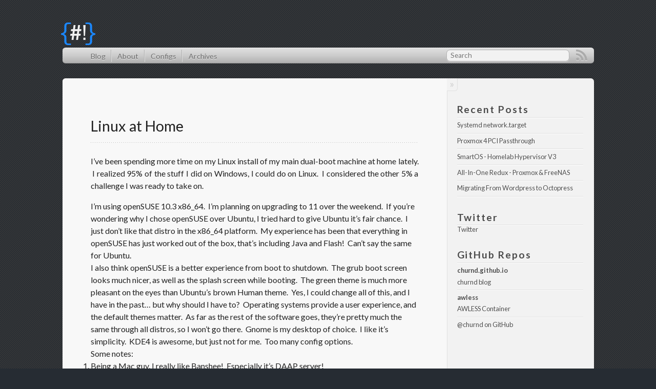

--- FILE ---
content_type: text/html; charset=utf-8
request_url: https://churnd.net/2008/06/20/linux-at-home/
body_size: 4854
content:

<!DOCTYPE html>
<!--[if IEMobile 7 ]><html class="no-js iem7"><![endif]-->
<!--[if lt IE 9]><html class="no-js lte-ie8"><![endif]-->
<!--[if (gt IE 8)|(gt IEMobile 7)|!(IEMobile)|!(IE)]><!--><html class="no-js" lang="en"><!--<![endif]-->
<head>
  <meta charset="utf-8">
  <title>Linux at Home - </title>
  <meta name="author" content="churnd">

  
  <meta name="description" content="I&#8217;ve been spending more time on my Linux install of my main dual-boot machine at home lately.  I realized 95% of the stuff I did on Windows, I &hellip;">
  

  <!-- http://t.co/dKP3o1e -->
  <meta name="HandheldFriendly" content="True">
  <meta name="MobileOptimized" content="320">
  <meta name="viewport" content="width=device-width, initial-scale=1">

  
  <link rel="canonical" href="https://churnd.net/2008/06/20/linux-at-home/">
  <link href="/favicon.png" rel="icon">
  <link href="/stylesheets/screen.css" media="screen, projection" rel="stylesheet" type="text/css">
  <script src="/javascripts/modernizr-2.0.js"></script>
  <script src="/javascripts/ender.js"></script>
  <script src="/javascripts/octopress.js" type="text/javascript"></script>
  <link href="/atom.xml" rel="alternate" title="" type="application/atom+xml">
  <link href="https://fonts.googleapis.com/css?family=Lato:400,700,400italic,700italic" rel='stylesheet' type='text/css'>
  <!--Fonts from Google"s Web font directory at http://google.com/webfonts -->
<link href="https://fonts.googleapis.com/css?family=PT+Serif:regular,italic,bold,bolditalic" rel="stylesheet" type="text/css">
<link href="https://fonts.googleapis.com/css?family=PT+Sans:regular,italic,bold,bolditalic" rel="stylesheet" type="text/css">

  
  <script type="text/javascript">
    var _gaq = _gaq || [];
    _gaq.push(['_setAccount', 'UA-41410224-1']);
    _gaq.push(['_trackPageview']);

    (function() {
      var ga = document.createElement('script'); ga.type = 'text/javascript'; ga.async = true;
      ga.src = ('https:' == document.location.protocol ? 'https://ssl' : 'http://www') + '.google-analytics.com/ga.js';
      var s = document.getElementsByTagName('script')[0]; s.parentNode.insertBefore(ga, s);
    })();
  </script>


</head>

<body   >
  <header role="banner"><hgroup>
  <div id="logo">
  	<div id="logoLeft">{</div>
  	<div id="logoText">#!</div>
  	<div id="logoRight">}</div>
  	<div class="clear"></div>
  </div>
  <h1><a href="/"></a></h1>
  
  <div class="clear"></div>
</hgroup>

</header>
  <nav role="navigation"><ul class="subscription" data-subscription="rss">
  <li><a href="/atom.xml" rel="subscribe-rss" title="subscribe via RSS">RSS</a></li>
  
</ul>
  
<form action="https://www.google.com/search" method="get">
  <fieldset role="search">
    <input type="hidden" name="q" value="site:churnd.net" />
    <input class="search" type="text" name="q" results="0" placeholder="Search"/>
  </fieldset>
</form>
  
<ul class="main-navigation">
  <li><a href="/">Blog</a></li>
  <li><a href="/about">About</a></li>
  <li><a href="/configs">Configs</a></li>
  <li><a href="/archives">Archives</a></li>
</ul>

</nav>
  <div id="main">
    <div id="content">
      <div>
<article class="hentry" role="article">
  
  <header>
    
      
        <h1 class="entry-title">Linux at Home</h1>
      
    
    
      <p class="meta">
        








  


<time datetime="2008-06-20T00:00:00-04:00" pubdate data-updated="true"></time>
        
      </p>
    
  </header>


<div class="entry-content"><p>I&#8217;ve been spending more time on my Linux install of my main dual-boot machine at home lately.  I realized 95% of the stuff I did on Windows, I could do on Linux.  I considered the other 5% a challenge I was ready to take on. <div>
</div></p>

<div>
  I&#8217;m using openSUSE 10.3 x86_64.  I&#8217;m planning on upgrading to 11 over the weekend.  If you&#8217;re wondering why I chose openSUSE over Ubuntu, I tried hard to give Ubuntu it&#8217;s fair chance.  I just don&#8217;t like that distro in the x86_64 platform.  My experience has been that everything in openSUSE has just worked out of the box, that&#8217;s including Java and Flash!  Can&#8217;t say the same for Ubuntu.
</div>




<div>
</div>




<div>
  I also think openSUSE is a better experience from boot to shutdown.  The grub boot screen looks much nicer, as well as the splash screen while booting.  The green theme is much more pleasant on the eyes than Ubuntu&#8217;s brown Human theme.  Yes, I could change all of this, and I have in the past&#8230; but why should I have to?  Operating systems provide a user experience, and the default themes matter.  As far as the rest of the software goes, they&#8217;re pretty much the same through all distros, so I won&#8217;t go there.  Gnome is my desktop of choice.  I like it&#8217;s simplicity.  KDE4 is awesome, but just not for me.  Too many config options. <div>
  </div>
  
  <div>
    Some notes:
  </div>
  
  <div>
    <ol>
      <li>
        Being a Mac guy, I really like Banshee!  Especially it&#8217;s DAAP server!
      </li>
      <li>
        Wine has really come a long way.  Programs are easier to install and run more stable.  WineDoors makes this easier too, especially with getting libraries and fonts.
      </li>
      <li>
        YaST is nice as a control panel&#8230; one place to go for everything.  I actually prefer it to Ubuntu&#8217;s package manager, even though it&#8217;s a bit slower.  I heard 11 is faster, so we&#8217;ll see.
      </li>
      <li>
        Transmission rocks as a Torrent client, especially with Clutch as it&#8217;s webUI.  I&#8217;ll blog more about how I got that set up later.  It&#8217;s easy to do&#8230; just requires a few must-do steps.
      </li>
      <li>
        Gnome-do is my new favorite Linux app.  Really makes me feel at home since I&#8217;m used to Quicksilver.
      </li>
      <li>
        I need to commit to GIMP over Photoshop.  I rarely ever use it, which makes it harder to do.
      </li>
      <li>
        I&#8217;d like to find a good, beginner&#8217;s video editing program like Premier Elements.  I&#8217;ve tried some in the past, but they weren&#8217;t very easy to use.  I should check into them again, especially Avidemux.
      </li>
    </ol>
    
    <div>
      One very pleasant surprise was when I first booted into openSUSE.  I had moved the PC and had been using wireless until I could get my home wiring done to reposition my router.  I have this <a href="http://www.msicomputer.com/product/p_spec.asp?model=Dual_Net_Card&class=com">MSI Dual Net Card</a>.  I was surprised that wireless worked right out of the box, but even more so that so did bluetooth!  I had to figure out a way to get my new WPA2 key saved into the wireless config.  I didn&#8217;t have a USB key handy, so I thought&#8230; maybe I&#8217;ll try to send it via bluetooth from my PowerBook.  So I started up Gnome-Bluetooth-Manager, then fired up bluetooth on my PowerBook.  The PowerBook saw the linux machine with no problem.  So I chose to send the file, and it worked!  I couldn&#8217;t believe it was so easy!
    </div>
    
    <div>
    </div>
    
    <div>
      If I had to list a gripe, it&#8217;s that wireless seems to cap off downloads at 100kb/sec.  Not sure why, as downloads on my other laptops are unaffected.  Must be some config setting with the wireless card, but I&#8217;m not going to worry about it much because the wireless is just temporary.  It&#8217;ll be hardwired with gigabit to the router once I get the wiring done.
    </div>
    
    <div>
    </div>
    
    <div>
      I&#8217;m hoping I don&#8217;t find a reason to boot back into Vista x64 for a long time, if ever.  I think my next step is going to be getting a Windows VM set up for seamless integration with those few Windows apps I need.  If only I could have something as nice as VMware Fusion.  Might be time to check out Virtualbox again.  Ah, just checked their site and I see they listed seamless windowing since version 1.6.0.  Time to check it out!
    </div>
  </div>
</div>

</div>


  <footer>
    <p class="meta">
      
  

<span class="byline author vcard">Posted by <span class="fn">churnd</span></span>

      








  


<time datetime="2008-06-20T00:00:00-04:00" pubdate data-updated="true"></time>
      

<span class="categories">
  
    <a class='category' href='//categories/technical/'>technical</a>
  
</span>


    </p>
    
      <div class="sharing">
  
  <a href="https://twitter.com/share" class="twitter-share-button" data-url="http://churnd.net/2008/06/20/linux-at-home/" data-via="churnd" data-counturl="http://churnd.net/2008/06/20/linux-at-home/">Tweet</a>
  
  
  
</div>

    
    <p class="meta">
      
        <a class="basic-alignment left articlenav" href="/2008/05/05/calendar-server/" title="Previous Post: Calendar Server">&laquo; Calendar Server</a>
      
      
        <a class="basic-alignment right articlenav" href="/2008/08/20/apple-mobileme/" title="Next Post: Apple &#038; MobileMe">Apple &#038; MobileMe &raquo;</a>
      
    </p>
  </footer>
</article>

  <section>
    <h1>Comments</h1>
    <div id="disqus_thread" aria-live="polite"><noscript>Please enable JavaScript to view the <a href="http://disqus.com/?ref_noscript">comments powered by Disqus.</a></noscript>
</div>
  </section>

</div>

<aside class="sidebar">
  
    <section>
  <h1>Recent Posts</h1>
  <ul id="recent_posts">
    
      <li class="post">
        <a href="/2016/08/30/systemd-network-dot-target/">Systemd network.target</a>
      </li>
    
      <li class="post">
        <a href="/2015/09/21/proxmox-4-pci-passthrough/">Proxmox 4 PCI Passthrough</a>
      </li>
    
      <li class="post">
        <a href="/2014/06/29/smartos-homelab-hypervisor-v3/">SmartOS - Homelab Hypervisor V3</a>
      </li>
    
      <li class="post">
        <a href="/2014/03/30/all-in-one-redux-proxmox-and-freenas/">All-In-One Redux - Proxmox & FreeNAS</a>
      </li>
    
      <li class="post">
        <a href="/2014/03/30/migrating-from-wordpress-to-octopress/">Migrating From Wordpress to Octopress</a>
      </li>
    
  </ul>
</section>
<section>
     <h1>Twitter</h1>
      <a class="twitter-timeline" href="https://twitter.com/churnd" data-widget-id="331728217884983296">Twitter</a>
      <script>!function(d,s,id){var js,fjs=d.getElementsByTagName(s)[0],p=/^http:/.test(d.location)?'http':'https';if(!d.getElementById(id)){js=d.createElement(s);js.id=id;js.src=p+"://platform.twitter.com/widgets.js";fjs.parentNode.insertBefore(js,fjs);}}(document,"script","twitter-wjs");</script>
 </section>

<section>
  <h1>GitHub Repos</h1>
  <ul id="gh_repos">
    <li class="loading">Status updating&#8230;</li>
  </ul>
  
  <a href="https://github.com/churnd">@churnd</a> on GitHub
  
  <script type="text/javascript">
    $.domReady(function(){
        if (!window.jXHR){
            var jxhr = document.createElement('script');
            jxhr.type = 'text/javascript';
            jxhr.src = '/javascripts/libs/jXHR.js';
            var s = document.getElementsByTagName('script')[0];
            s.parentNode.insertBefore(jxhr, s);
        }

        github.showRepos({
            user: 'churnd',
            count: 0,
            skip_forks: true,
            target: '#gh_repos'
        });
    });
  </script>
  <script src="/javascripts/github.js" type="text/javascript"> </script>
</section>





  
</aside>


    </div>
  </div>
  <footer role="contentinfo"><p>
  Copyright &copy; 2016 - churnd -
  <span class="credit">Powered by <a href="http://octopress.org">Octopress</a></span>
</p>

</footer>
  

<script type="text/javascript">
      var disqus_shortname = 'churnd';
      
        
        // var disqus_developer = 1;
        var disqus_identifier = 'http://churnd.net/2008/06/20/linux-at-home/';
        var disqus_url = 'http://churnd.net/2008/06/20/linux-at-home/';
        var disqus_script = 'embed.js';
      
    (function () {
      var dsq = document.createElement('script'); dsq.type = 'text/javascript'; dsq.async = true;
      dsq.src = 'http://' + disqus_shortname + '.disqus.com/' + disqus_script;
      (document.getElementsByTagName('head')[0] || document.getElementsByTagName('body')[0]).appendChild(dsq);
    }());
</script>







  <script type="text/javascript">
    (function(){
      var twitterWidgets = document.createElement('script');
      twitterWidgets.type = 'text/javascript';
      twitterWidgets.async = true;
      twitterWidgets.src = 'http://platform.twitter.com/widgets.js';
      document.getElementsByTagName('head')[0].appendChild(twitterWidgets);
    })();
  </script>





<script defer src="https://static.cloudflareinsights.com/beacon.min.js/vcd15cbe7772f49c399c6a5babf22c1241717689176015" integrity="sha512-ZpsOmlRQV6y907TI0dKBHq9Md29nnaEIPlkf84rnaERnq6zvWvPUqr2ft8M1aS28oN72PdrCzSjY4U6VaAw1EQ==" data-cf-beacon='{"version":"2024.11.0","token":"5c7f4172e75248a98a2ee2616c56263f","r":1,"server_timing":{"name":{"cfCacheStatus":true,"cfEdge":true,"cfExtPri":true,"cfL4":true,"cfOrigin":true,"cfSpeedBrain":true},"location_startswith":null}}' crossorigin="anonymous"></script>
</body>
</html>


--- FILE ---
content_type: application/javascript; charset=utf-8
request_url: https://api.github.com/users/churnd/repos?callback=reqwest_0
body_size: 2815
content:
/**/reqwest_0({"meta": {
  "Cache-Control": "public, max-age=60, s-maxage=60",
  "Vary": "Accept",
  "ETag": "\"337bfe3852ecb4bdcc9b174bdb14e070cb0919f13b0d60eae42375b8c8a17671\"",
  "Content-Type": "application/javascript; charset=utf-8",
  "X-GitHub-Media-Type": "github.v3; format=json",
  "status": 200,
  "X-RateLimit-Limit": "60",
  "X-RateLimit-Remaining": "58",
  "X-RateLimit-Reset": "1769428301",
  "X-RateLimit-Used": "2",
  "X-RateLimit-Resource": "core"
}, "data": [
  {
    "id": 443137768,
    "node_id": "R_kgDOGmm-6A",
    "name": "awless",
    "full_name": "churnd/awless",
    "private": false,
    "owner": {
      "login": "churnd",
      "id": 683720,
      "node_id": "MDQ6VXNlcjY4MzcyMA==",
      "avatar_url": "https://avatars.githubusercontent.com/u/683720?v=4",
      "gravatar_id": "",
      "url": "https://api.github.com/users/churnd",
      "html_url": "https://github.com/churnd",
      "followers_url": "https://api.github.com/users/churnd/followers",
      "following_url": "https://api.github.com/users/churnd/following{/other_user}",
      "gists_url": "https://api.github.com/users/churnd/gists{/gist_id}",
      "starred_url": "https://api.github.com/users/churnd/starred{/owner}{/repo}",
      "subscriptions_url": "https://api.github.com/users/churnd/subscriptions",
      "organizations_url": "https://api.github.com/users/churnd/orgs",
      "repos_url": "https://api.github.com/users/churnd/repos",
      "events_url": "https://api.github.com/users/churnd/events{/privacy}",
      "received_events_url": "https://api.github.com/users/churnd/received_events",
      "type": "User",
      "user_view_type": "public",
      "site_admin": false
    },
    "html_url": "https://github.com/churnd/awless",
    "description": "AWLESS Container",
    "fork": false,
    "url": "https://api.github.com/repos/churnd/awless",
    "forks_url": "https://api.github.com/repos/churnd/awless/forks",
    "keys_url": "https://api.github.com/repos/churnd/awless/keys{/key_id}",
    "collaborators_url": "https://api.github.com/repos/churnd/awless/collaborators{/collaborator}",
    "teams_url": "https://api.github.com/repos/churnd/awless/teams",
    "hooks_url": "https://api.github.com/repos/churnd/awless/hooks",
    "issue_events_url": "https://api.github.com/repos/churnd/awless/issues/events{/number}",
    "events_url": "https://api.github.com/repos/churnd/awless/events",
    "assignees_url": "https://api.github.com/repos/churnd/awless/assignees{/user}",
    "branches_url": "https://api.github.com/repos/churnd/awless/branches{/branch}",
    "tags_url": "https://api.github.com/repos/churnd/awless/tags",
    "blobs_url": "https://api.github.com/repos/churnd/awless/git/blobs{/sha}",
    "git_tags_url": "https://api.github.com/repos/churnd/awless/git/tags{/sha}",
    "git_refs_url": "https://api.github.com/repos/churnd/awless/git/refs{/sha}",
    "trees_url": "https://api.github.com/repos/churnd/awless/git/trees{/sha}",
    "statuses_url": "https://api.github.com/repos/churnd/awless/statuses/{sha}",
    "languages_url": "https://api.github.com/repos/churnd/awless/languages",
    "stargazers_url": "https://api.github.com/repos/churnd/awless/stargazers",
    "contributors_url": "https://api.github.com/repos/churnd/awless/contributors",
    "subscribers_url": "https://api.github.com/repos/churnd/awless/subscribers",
    "subscription_url": "https://api.github.com/repos/churnd/awless/subscription",
    "commits_url": "https://api.github.com/repos/churnd/awless/commits{/sha}",
    "git_commits_url": "https://api.github.com/repos/churnd/awless/git/commits{/sha}",
    "comments_url": "https://api.github.com/repos/churnd/awless/comments{/number}",
    "issue_comment_url": "https://api.github.com/repos/churnd/awless/issues/comments{/number}",
    "contents_url": "https://api.github.com/repos/churnd/awless/contents/{+path}",
    "compare_url": "https://api.github.com/repos/churnd/awless/compare/{base}...{head}",
    "merges_url": "https://api.github.com/repos/churnd/awless/merges",
    "archive_url": "https://api.github.com/repos/churnd/awless/{archive_format}{/ref}",
    "downloads_url": "https://api.github.com/repos/churnd/awless/downloads",
    "issues_url": "https://api.github.com/repos/churnd/awless/issues{/number}",
    "pulls_url": "https://api.github.com/repos/churnd/awless/pulls{/number}",
    "milestones_url": "https://api.github.com/repos/churnd/awless/milestones{/number}",
    "notifications_url": "https://api.github.com/repos/churnd/awless/notifications{?since,all,participating}",
    "labels_url": "https://api.github.com/repos/churnd/awless/labels{/name}",
    "releases_url": "https://api.github.com/repos/churnd/awless/releases{/id}",
    "deployments_url": "https://api.github.com/repos/churnd/awless/deployments",
    "created_at": "2021-12-30T17:10:35Z",
    "updated_at": "2022-01-06T06:19:28Z",
    "pushed_at": "2022-10-13T13:38:39Z",
    "git_url": "git://github.com/churnd/awless.git",
    "ssh_url": "git@github.com:churnd/awless.git",
    "clone_url": "https://github.com/churnd/awless.git",
    "svn_url": "https://github.com/churnd/awless",
    "homepage": null,
    "size": 2,
    "stargazers_count": 1,
    "watchers_count": 1,
    "language": "Dockerfile",
    "has_issues": true,
    "has_projects": true,
    "has_downloads": true,
    "has_wiki": true,
    "has_pages": false,
    "has_discussions": false,
    "forks_count": 0,
    "mirror_url": null,
    "archived": false,
    "disabled": false,
    "open_issues_count": 0,
    "license": null,
    "allow_forking": true,
    "is_template": false,
    "web_commit_signoff_required": false,
    "topics": [

    ],
    "visibility": "public",
    "forks": 0,
    "open_issues": 0,
    "watchers": 1,
    "default_branch": "main"
  },
  {
    "id": 714334844,
    "node_id": "R_kgDOKpPifA",
    "name": "churnd.github.io",
    "full_name": "churnd/churnd.github.io",
    "private": false,
    "owner": {
      "login": "churnd",
      "id": 683720,
      "node_id": "MDQ6VXNlcjY4MzcyMA==",
      "avatar_url": "https://avatars.githubusercontent.com/u/683720?v=4",
      "gravatar_id": "",
      "url": "https://api.github.com/users/churnd",
      "html_url": "https://github.com/churnd",
      "followers_url": "https://api.github.com/users/churnd/followers",
      "following_url": "https://api.github.com/users/churnd/following{/other_user}",
      "gists_url": "https://api.github.com/users/churnd/gists{/gist_id}",
      "starred_url": "https://api.github.com/users/churnd/starred{/owner}{/repo}",
      "subscriptions_url": "https://api.github.com/users/churnd/subscriptions",
      "organizations_url": "https://api.github.com/users/churnd/orgs",
      "repos_url": "https://api.github.com/users/churnd/repos",
      "events_url": "https://api.github.com/users/churnd/events{/privacy}",
      "received_events_url": "https://api.github.com/users/churnd/received_events",
      "type": "User",
      "user_view_type": "public",
      "site_admin": false
    },
    "html_url": "https://github.com/churnd/churnd.github.io",
    "description": "churnd blog",
    "fork": false,
    "url": "https://api.github.com/repos/churnd/churnd.github.io",
    "forks_url": "https://api.github.com/repos/churnd/churnd.github.io/forks",
    "keys_url": "https://api.github.com/repos/churnd/churnd.github.io/keys{/key_id}",
    "collaborators_url": "https://api.github.com/repos/churnd/churnd.github.io/collaborators{/collaborator}",
    "teams_url": "https://api.github.com/repos/churnd/churnd.github.io/teams",
    "hooks_url": "https://api.github.com/repos/churnd/churnd.github.io/hooks",
    "issue_events_url": "https://api.github.com/repos/churnd/churnd.github.io/issues/events{/number}",
    "events_url": "https://api.github.com/repos/churnd/churnd.github.io/events",
    "assignees_url": "https://api.github.com/repos/churnd/churnd.github.io/assignees{/user}",
    "branches_url": "https://api.github.com/repos/churnd/churnd.github.io/branches{/branch}",
    "tags_url": "https://api.github.com/repos/churnd/churnd.github.io/tags",
    "blobs_url": "https://api.github.com/repos/churnd/churnd.github.io/git/blobs{/sha}",
    "git_tags_url": "https://api.github.com/repos/churnd/churnd.github.io/git/tags{/sha}",
    "git_refs_url": "https://api.github.com/repos/churnd/churnd.github.io/git/refs{/sha}",
    "trees_url": "https://api.github.com/repos/churnd/churnd.github.io/git/trees{/sha}",
    "statuses_url": "https://api.github.com/repos/churnd/churnd.github.io/statuses/{sha}",
    "languages_url": "https://api.github.com/repos/churnd/churnd.github.io/languages",
    "stargazers_url": "https://api.github.com/repos/churnd/churnd.github.io/stargazers",
    "contributors_url": "https://api.github.com/repos/churnd/churnd.github.io/contributors",
    "subscribers_url": "https://api.github.com/repos/churnd/churnd.github.io/subscribers",
    "subscription_url": "https://api.github.com/repos/churnd/churnd.github.io/subscription",
    "commits_url": "https://api.github.com/repos/churnd/churnd.github.io/commits{/sha}",
    "git_commits_url": "https://api.github.com/repos/churnd/churnd.github.io/git/commits{/sha}",
    "comments_url": "https://api.github.com/repos/churnd/churnd.github.io/comments{/number}",
    "issue_comment_url": "https://api.github.com/repos/churnd/churnd.github.io/issues/comments{/number}",
    "contents_url": "https://api.github.com/repos/churnd/churnd.github.io/contents/{+path}",
    "compare_url": "https://api.github.com/repos/churnd/churnd.github.io/compare/{base}...{head}",
    "merges_url": "https://api.github.com/repos/churnd/churnd.github.io/merges",
    "archive_url": "https://api.github.com/repos/churnd/churnd.github.io/{archive_format}{/ref}",
    "downloads_url": "https://api.github.com/repos/churnd/churnd.github.io/downloads",
    "issues_url": "https://api.github.com/repos/churnd/churnd.github.io/issues{/number}",
    "pulls_url": "https://api.github.com/repos/churnd/churnd.github.io/pulls{/number}",
    "milestones_url": "https://api.github.com/repos/churnd/churnd.github.io/milestones{/number}",
    "notifications_url": "https://api.github.com/repos/churnd/churnd.github.io/notifications{?since,all,participating}",
    "labels_url": "https://api.github.com/repos/churnd/churnd.github.io/labels{/name}",
    "releases_url": "https://api.github.com/repos/churnd/churnd.github.io/releases{/id}",
    "deployments_url": "https://api.github.com/repos/churnd/churnd.github.io/deployments",
    "created_at": "2023-11-04T15:53:25Z",
    "updated_at": "2023-11-04T15:57:22Z",
    "pushed_at": "2023-11-04T15:59:24Z",
    "git_url": "git://github.com/churnd/churnd.github.io.git",
    "ssh_url": "git@github.com:churnd/churnd.github.io.git",
    "clone_url": "https://github.com/churnd/churnd.github.io.git",
    "svn_url": "https://github.com/churnd/churnd.github.io",
    "homepage": null,
    "size": 14351,
    "stargazers_count": 0,
    "watchers_count": 0,
    "language": "HTML",
    "has_issues": true,
    "has_projects": true,
    "has_downloads": true,
    "has_wiki": true,
    "has_pages": true,
    "has_discussions": false,
    "forks_count": 0,
    "mirror_url": null,
    "archived": false,
    "disabled": false,
    "open_issues_count": 0,
    "license": null,
    "allow_forking": true,
    "is_template": false,
    "web_commit_signoff_required": false,
    "topics": [

    ],
    "visibility": "public",
    "forks": 0,
    "open_issues": 0,
    "watchers": 0,
    "default_branch": "main"
  },
  {
    "id": 6490273,
    "node_id": "MDEwOlJlcG9zaXRvcnk2NDkwMjcz",
    "name": "istatd",
    "full_name": "churnd/istatd",
    "private": false,
    "owner": {
      "login": "churnd",
      "id": 683720,
      "node_id": "MDQ6VXNlcjY4MzcyMA==",
      "avatar_url": "https://avatars.githubusercontent.com/u/683720?v=4",
      "gravatar_id": "",
      "url": "https://api.github.com/users/churnd",
      "html_url": "https://github.com/churnd",
      "followers_url": "https://api.github.com/users/churnd/followers",
      "following_url": "https://api.github.com/users/churnd/following{/other_user}",
      "gists_url": "https://api.github.com/users/churnd/gists{/gist_id}",
      "starred_url": "https://api.github.com/users/churnd/starred{/owner}{/repo}",
      "subscriptions_url": "https://api.github.com/users/churnd/subscriptions",
      "organizations_url": "https://api.github.com/users/churnd/orgs",
      "repos_url": "https://api.github.com/users/churnd/repos",
      "events_url": "https://api.github.com/users/churnd/events{/privacy}",
      "received_events_url": "https://api.github.com/users/churnd/received_events",
      "type": "User",
      "user_view_type": "public",
      "site_admin": false
    },
    "html_url": "https://github.com/churnd/istatd",
    "description": "Serving statistics to the iPhone application from Linux, Solaris and FreeBSD.",
    "fork": true,
    "url": "https://api.github.com/repos/churnd/istatd",
    "forks_url": "https://api.github.com/repos/churnd/istatd/forks",
    "keys_url": "https://api.github.com/repos/churnd/istatd/keys{/key_id}",
    "collaborators_url": "https://api.github.com/repos/churnd/istatd/collaborators{/collaborator}",
    "teams_url": "https://api.github.com/repos/churnd/istatd/teams",
    "hooks_url": "https://api.github.com/repos/churnd/istatd/hooks",
    "issue_events_url": "https://api.github.com/repos/churnd/istatd/issues/events{/number}",
    "events_url": "https://api.github.com/repos/churnd/istatd/events",
    "assignees_url": "https://api.github.com/repos/churnd/istatd/assignees{/user}",
    "branches_url": "https://api.github.com/repos/churnd/istatd/branches{/branch}",
    "tags_url": "https://api.github.com/repos/churnd/istatd/tags",
    "blobs_url": "https://api.github.com/repos/churnd/istatd/git/blobs{/sha}",
    "git_tags_url": "https://api.github.com/repos/churnd/istatd/git/tags{/sha}",
    "git_refs_url": "https://api.github.com/repos/churnd/istatd/git/refs{/sha}",
    "trees_url": "https://api.github.com/repos/churnd/istatd/git/trees{/sha}",
    "statuses_url": "https://api.github.com/repos/churnd/istatd/statuses/{sha}",
    "languages_url": "https://api.github.com/repos/churnd/istatd/languages",
    "stargazers_url": "https://api.github.com/repos/churnd/istatd/stargazers",
    "contributors_url": "https://api.github.com/repos/churnd/istatd/contributors",
    "subscribers_url": "https://api.github.com/repos/churnd/istatd/subscribers",
    "subscription_url": "https://api.github.com/repos/churnd/istatd/subscription",
    "commits_url": "https://api.github.com/repos/churnd/istatd/commits{/sha}",
    "git_commits_url": "https://api.github.com/repos/churnd/istatd/git/commits{/sha}",
    "comments_url": "https://api.github.com/repos/churnd/istatd/comments{/number}",
    "issue_comment_url": "https://api.github.com/repos/churnd/istatd/issues/comments{/number}",
    "contents_url": "https://api.github.com/repos/churnd/istatd/contents/{+path}",
    "compare_url": "https://api.github.com/repos/churnd/istatd/compare/{base}...{head}",
    "merges_url": "https://api.github.com/repos/churnd/istatd/merges",
    "archive_url": "https://api.github.com/repos/churnd/istatd/{archive_format}{/ref}",
    "downloads_url": "https://api.github.com/repos/churnd/istatd/downloads",
    "issues_url": "https://api.github.com/repos/churnd/istatd/issues{/number}",
    "pulls_url": "https://api.github.com/repos/churnd/istatd/pulls{/number}",
    "milestones_url": "https://api.github.com/repos/churnd/istatd/milestones{/number}",
    "notifications_url": "https://api.github.com/repos/churnd/istatd/notifications{?since,all,participating}",
    "labels_url": "https://api.github.com/repos/churnd/istatd/labels{/name}",
    "releases_url": "https://api.github.com/repos/churnd/istatd/releases{/id}",
    "deployments_url": "https://api.github.com/repos/churnd/istatd/deployments",
    "created_at": "2012-11-01T13:41:11Z",
    "updated_at": "2013-01-12T22:31:51Z",
    "pushed_at": "2011-12-27T23:54:58Z",
    "git_url": "git://github.com/churnd/istatd.git",
    "ssh_url": "git@github.com:churnd/istatd.git",
    "clone_url": "https://github.com/churnd/istatd.git",
    "svn_url": "https://github.com/churnd/istatd",
    "homepage": "",
    "size": 329,
    "stargazers_count": 0,
    "watchers_count": 0,
    "language": "C++",
    "has_issues": false,
    "has_projects": true,
    "has_downloads": true,
    "has_wiki": false,
    "has_pages": false,
    "has_discussions": false,
    "forks_count": 0,
    "mirror_url": null,
    "archived": false,
    "disabled": false,
    "open_issues_count": 0,
    "license": null,
    "allow_forking": true,
    "is_template": false,
    "web_commit_signoff_required": false,
    "topics": [

    ],
    "visibility": "public",
    "forks": 0,
    "open_issues": 0,
    "watchers": 0,
    "default_branch": "master"
  },
  {
    "id": 5601984,
    "node_id": "MDEwOlJlcG9zaXRvcnk1NjAxOTg0",
    "name": "solarized",
    "full_name": "churnd/solarized",
    "private": false,
    "owner": {
      "login": "churnd",
      "id": 683720,
      "node_id": "MDQ6VXNlcjY4MzcyMA==",
      "avatar_url": "https://avatars.githubusercontent.com/u/683720?v=4",
      "gravatar_id": "",
      "url": "https://api.github.com/users/churnd",
      "html_url": "https://github.com/churnd",
      "followers_url": "https://api.github.com/users/churnd/followers",
      "following_url": "https://api.github.com/users/churnd/following{/other_user}",
      "gists_url": "https://api.github.com/users/churnd/gists{/gist_id}",
      "starred_url": "https://api.github.com/users/churnd/starred{/owner}{/repo}",
      "subscriptions_url": "https://api.github.com/users/churnd/subscriptions",
      "organizations_url": "https://api.github.com/users/churnd/orgs",
      "repos_url": "https://api.github.com/users/churnd/repos",
      "events_url": "https://api.github.com/users/churnd/events{/privacy}",
      "received_events_url": "https://api.github.com/users/churnd/received_events",
      "type": "User",
      "user_view_type": "public",
      "site_admin": false
    },
    "html_url": "https://github.com/churnd/solarized",
    "description": "precision color scheme for multiple applications (terminal, vim, etc.) with both dark/light modes",
    "fork": true,
    "url": "https://api.github.com/repos/churnd/solarized",
    "forks_url": "https://api.github.com/repos/churnd/solarized/forks",
    "keys_url": "https://api.github.com/repos/churnd/solarized/keys{/key_id}",
    "collaborators_url": "https://api.github.com/repos/churnd/solarized/collaborators{/collaborator}",
    "teams_url": "https://api.github.com/repos/churnd/solarized/teams",
    "hooks_url": "https://api.github.com/repos/churnd/solarized/hooks",
    "issue_events_url": "https://api.github.com/repos/churnd/solarized/issues/events{/number}",
    "events_url": "https://api.github.com/repos/churnd/solarized/events",
    "assignees_url": "https://api.github.com/repos/churnd/solarized/assignees{/user}",
    "branches_url": "https://api.github.com/repos/churnd/solarized/branches{/branch}",
    "tags_url": "https://api.github.com/repos/churnd/solarized/tags",
    "blobs_url": "https://api.github.com/repos/churnd/solarized/git/blobs{/sha}",
    "git_tags_url": "https://api.github.com/repos/churnd/solarized/git/tags{/sha}",
    "git_refs_url": "https://api.github.com/repos/churnd/solarized/git/refs{/sha}",
    "trees_url": "https://api.github.com/repos/churnd/solarized/git/trees{/sha}",
    "statuses_url": "https://api.github.com/repos/churnd/solarized/statuses/{sha}",
    "languages_url": "https://api.github.com/repos/churnd/solarized/languages",
    "stargazers_url": "https://api.github.com/repos/churnd/solarized/stargazers",
    "contributors_url": "https://api.github.com/repos/churnd/solarized/contributors",
    "subscribers_url": "https://api.github.com/repos/churnd/solarized/subscribers",
    "subscription_url": "https://api.github.com/repos/churnd/solarized/subscription",
    "commits_url": "https://api.github.com/repos/churnd/solarized/commits{/sha}",
    "git_commits_url": "https://api.github.com/repos/churnd/solarized/git/commits{/sha}",
    "comments_url": "https://api.github.com/repos/churnd/solarized/comments{/number}",
    "issue_comment_url": "https://api.github.com/repos/churnd/solarized/issues/comments{/number}",
    "contents_url": "https://api.github.com/repos/churnd/solarized/contents/{+path}",
    "compare_url": "https://api.github.com/repos/churnd/solarized/compare/{base}...{head}",
    "merges_url": "https://api.github.com/repos/churnd/solarized/merges",
    "archive_url": "https://api.github.com/repos/churnd/solarized/{archive_format}{/ref}",
    "downloads_url": "https://api.github.com/repos/churnd/solarized/downloads",
    "issues_url": "https://api.github.com/repos/churnd/solarized/issues{/number}",
    "pulls_url": "https://api.github.com/repos/churnd/solarized/pulls{/number}",
    "milestones_url": "https://api.github.com/repos/churnd/solarized/milestones{/number}",
    "notifications_url": "https://api.github.com/repos/churnd/solarized/notifications{?since,all,participating}",
    "labels_url": "https://api.github.com/repos/churnd/solarized/labels{/name}",
    "releases_url": "https://api.github.com/repos/churnd/solarized/releases{/id}",
    "deployments_url": "https://api.github.com/repos/churnd/solarized/deployments",
    "created_at": "2012-08-29T14:51:54Z",
    "updated_at": "2018-05-04T13:01:45Z",
    "pushed_at": "2018-05-04T13:01:38Z",
    "git_url": "git://github.com/churnd/solarized.git",
    "ssh_url": "git@github.com:churnd/solarized.git",
    "clone_url": "https://github.com/churnd/solarized.git",
    "svn_url": "https://github.com/churnd/solarized",
    "homepage": "http://ethanschoonover.com/solarized",
    "size": 33481,
    "stargazers_count": 0,
    "watchers_count": 0,
    "language": "Vim script",
    "has_issues": false,
    "has_projects": true,
    "has_downloads": true,
    "has_wiki": true,
    "has_pages": false,
    "has_discussions": false,
    "forks_count": 0,
    "mirror_url": null,
    "archived": false,
    "disabled": false,
    "open_issues_count": 0,
    "license": {
      "key": "mit",
      "name": "MIT License",
      "spdx_id": "MIT",
      "url": "https://api.github.com/licenses/mit",
      "node_id": "MDc6TGljZW5zZTEz"
    },
    "allow_forking": true,
    "is_template": false,
    "web_commit_signoff_required": false,
    "topics": [

    ],
    "visibility": "public",
    "forks": 0,
    "open_issues": 0,
    "watchers": 0,
    "default_branch": "master"
  }
]})
